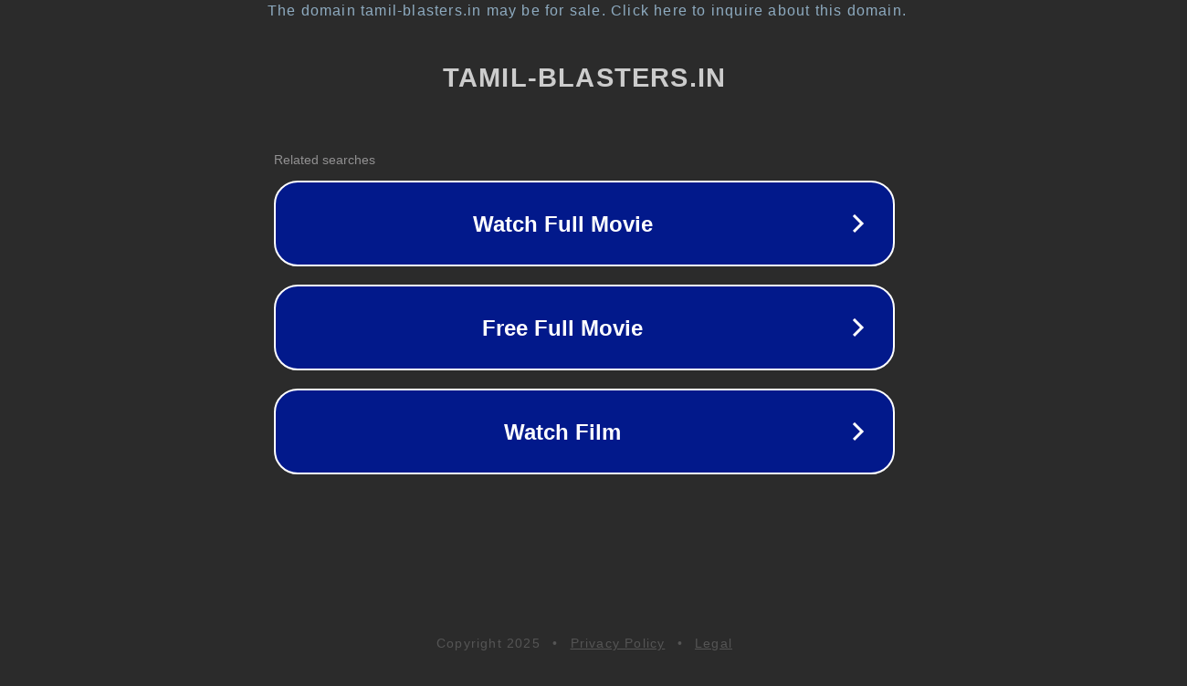

--- FILE ---
content_type: text/html; charset=utf-8
request_url: https://tamil-blasters.in/2023/02/gandharwa-2022-telugu-movie.html
body_size: 1106
content:
<!doctype html>
<html data-adblockkey="MFwwDQYJKoZIhvcNAQEBBQADSwAwSAJBANDrp2lz7AOmADaN8tA50LsWcjLFyQFcb/P2Txc58oYOeILb3vBw7J6f4pamkAQVSQuqYsKx3YzdUHCvbVZvFUsCAwEAAQ==_ixjBLr+xtQ/6OGBLxeaJXV/rkinYVdqLNTdT5uwKrI9In5CiWSmnvt4rkiUr6+Wjb9kL6N/9QidQ42pm9JSUXw==" lang="en" style="background: #2B2B2B;">
<head>
    <meta charset="utf-8">
    <meta name="viewport" content="width=device-width, initial-scale=1">
    <link rel="icon" href="[data-uri]">
    <link rel="preconnect" href="https://www.google.com" crossorigin>
</head>
<body>
<div id="target" style="opacity: 0"></div>
<script>window.park = "[base64]";</script>
<script src="/bgzpbgIZp.js"></script>
</body>
</html>
